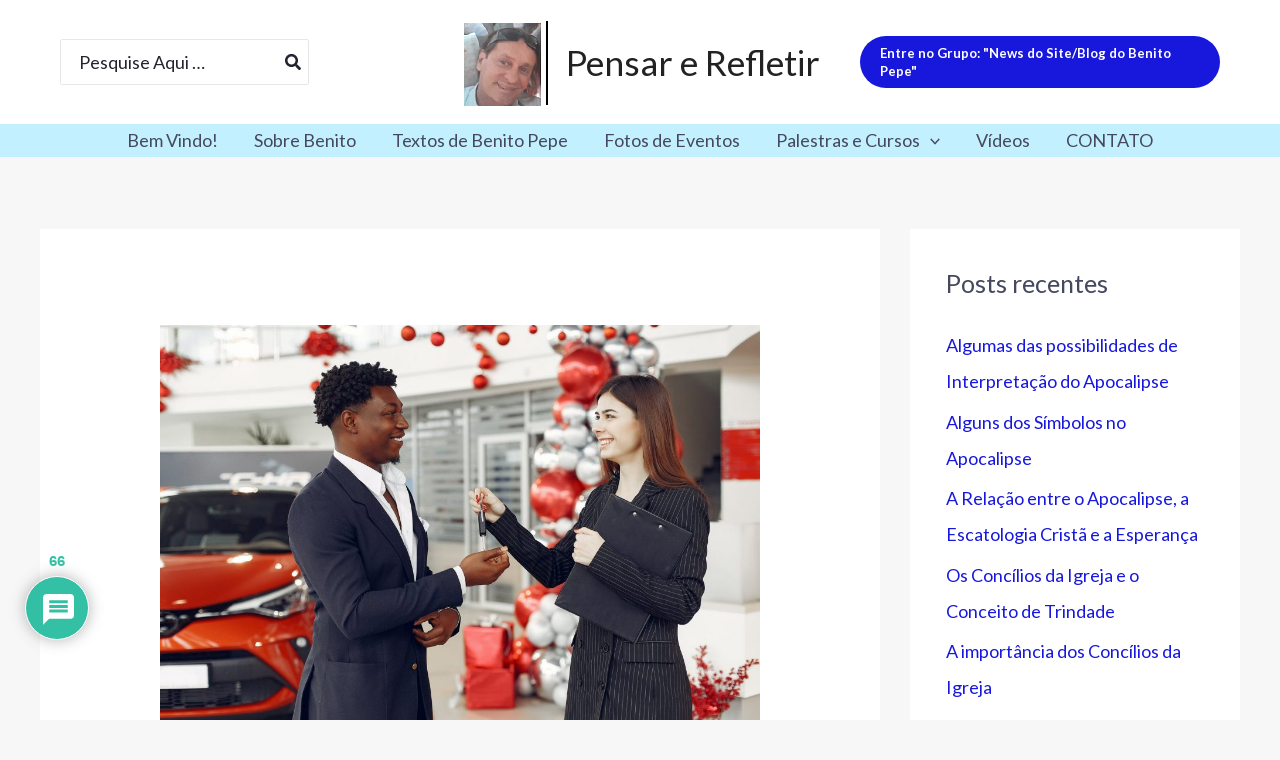

--- FILE ---
content_type: text/css
request_url: https://www.benitopepe.com.br/wp-content/uploads/elementor/css/post-475.css?ver=1768526285
body_size: 1278
content:
.elementor-475 .elementor-element.elementor-element-3d37422{--display:flex;--flex-direction:column;--container-widget-width:100%;--container-widget-height:initial;--container-widget-flex-grow:0;--container-widget-align-self:initial;--flex-wrap-mobile:wrap;}.elementor-475 .elementor-element.elementor-element-cc57b9a > .elementor-container > .elementor-column > .elementor-widget-wrap{align-content:center;align-items:center;}.elementor-475 .elementor-element.elementor-element-cc57b9a:not(.elementor-motion-effects-element-type-background), .elementor-475 .elementor-element.elementor-element-cc57b9a > .elementor-motion-effects-container > .elementor-motion-effects-layer{background-color:var( --e-global-color-astglobalcolor4 );}.elementor-475 .elementor-element.elementor-element-cc57b9a{transition:background 0.3s, border 0.3s, border-radius 0.3s, box-shadow 0.3s;padding:0px 40px 0px 40px;}.elementor-475 .elementor-element.elementor-element-cc57b9a > .elementor-background-overlay{transition:background 0.3s, border-radius 0.3s, opacity 0.3s;}.elementor-475 .elementor-element.elementor-element-79ab2c6 > .elementor-container > .elementor-column > .elementor-widget-wrap{align-content:center;align-items:center;}.elementor-475 .elementor-element.elementor-element-79ab2c6{border-style:solid;border-width:0px 0px 2px 0px;padding:48px 0px 48px 0px;}.elementor-475 .elementor-element.elementor-element-0470719 .hfe-site-logo-container, .elementor-475 .elementor-element.elementor-element-0470719 .hfe-caption-width figcaption{text-align:left;}.elementor-475 .elementor-element.elementor-element-0470719 .widget-image-caption{margin-top:0px;margin-bottom:0px;}.elementor-475 .elementor-element.elementor-element-0470719{width:var( --container-widget-width, 78.252% );max-width:78.252%;--container-widget-width:78.252%;--container-widget-flex-grow:0;}.elementor-475 .elementor-element.elementor-element-0470719.elementor-element{--flex-grow:0;--flex-shrink:0;}.elementor-475 .elementor-element.elementor-element-0470719 .hfe-site-logo-container .hfe-site-logo-img{border-style:none;}.elementor-475 .elementor-element.elementor-element-a7ba9a5.elementor-column > .elementor-widget-wrap{justify-content:flex-end;}.elementor-475 .elementor-element.elementor-element-a7ba9a5 > .elementor-widget-wrap > .elementor-widget:not(.elementor-widget__width-auto):not(.elementor-widget__width-initial):not(:last-child):not(.elementor-absolute){margin-block-end:0px;}.elementor-475 .elementor-element.elementor-element-9719580 .menu-item a.hfe-menu-item{padding-left:16px;padding-right:16px;}.elementor-475 .elementor-element.elementor-element-9719580 .menu-item a.hfe-sub-menu-item{padding-left:calc( 16px + 20px );padding-right:16px;}.elementor-475 .elementor-element.elementor-element-9719580 .hfe-nav-menu__layout-vertical .menu-item ul ul a.hfe-sub-menu-item{padding-left:calc( 16px + 40px );padding-right:16px;}.elementor-475 .elementor-element.elementor-element-9719580 .hfe-nav-menu__layout-vertical .menu-item ul ul ul a.hfe-sub-menu-item{padding-left:calc( 16px + 60px );padding-right:16px;}.elementor-475 .elementor-element.elementor-element-9719580 .hfe-nav-menu__layout-vertical .menu-item ul ul ul ul a.hfe-sub-menu-item{padding-left:calc( 16px + 80px );padding-right:16px;}.elementor-475 .elementor-element.elementor-element-9719580 ul.sub-menu{width:220px;}.elementor-475 .elementor-element.elementor-element-9719580 .sub-menu a.hfe-sub-menu-item,
						 .elementor-475 .elementor-element.elementor-element-9719580 nav.hfe-dropdown li a.hfe-menu-item,
						 .elementor-475 .elementor-element.elementor-element-9719580 nav.hfe-dropdown li a.hfe-sub-menu-item,
						 .elementor-475 .elementor-element.elementor-element-9719580 nav.hfe-dropdown-expandible li a.hfe-menu-item,
						 .elementor-475 .elementor-element.elementor-element-9719580 nav.hfe-dropdown-expandible li a.hfe-sub-menu-item{padding-top:15px;padding-bottom:15px;}.elementor-475 .elementor-element.elementor-element-9719580{width:var( --container-widget-width, 123.357% );max-width:123.357%;--container-widget-width:123.357%;--container-widget-flex-grow:0;}.elementor-475 .elementor-element.elementor-element-9719580.elementor-element{--flex-grow:0;--flex-shrink:0;}.elementor-475 .elementor-element.elementor-element-9719580 .hfe-nav-menu__toggle{margin-left:auto;}.elementor-475 .elementor-element.elementor-element-9719580 .sub-menu a.hfe-sub-menu-item,
								.elementor-475 .elementor-element.elementor-element-9719580 .elementor-menu-toggle,
								.elementor-475 .elementor-element.elementor-element-9719580 nav.hfe-dropdown li a.hfe-menu-item,
								.elementor-475 .elementor-element.elementor-element-9719580 nav.hfe-dropdown li a.hfe-sub-menu-item,
								.elementor-475 .elementor-element.elementor-element-9719580 nav.hfe-dropdown-expandible li a.hfe-menu-item,
								.elementor-475 .elementor-element.elementor-element-9719580 nav.hfe-dropdown-expandible li a.hfe-sub-menu-item{color:var( --e-global-color-astglobalcolor2 );}.elementor-475 .elementor-element.elementor-element-9719580 .sub-menu,
								.elementor-475 .elementor-element.elementor-element-9719580 nav.hfe-dropdown,
								.elementor-475 .elementor-element.elementor-element-9719580 nav.hfe-dropdown-expandible,
								.elementor-475 .elementor-element.elementor-element-9719580 nav.hfe-dropdown .menu-item a.hfe-menu-item,
								.elementor-475 .elementor-element.elementor-element-9719580 nav.hfe-dropdown .menu-item a.hfe-sub-menu-item{background-color:var( --e-global-color-astglobalcolor4 );}.elementor-475 .elementor-element.elementor-element-9719580 .sub-menu a.hfe-sub-menu-item:hover,
								.elementor-475 .elementor-element.elementor-element-9719580 .elementor-menu-toggle:hover,
								.elementor-475 .elementor-element.elementor-element-9719580 nav.hfe-dropdown li a.hfe-menu-item:hover,
								.elementor-475 .elementor-element.elementor-element-9719580 nav.hfe-dropdown li a.hfe-sub-menu-item:hover,
								.elementor-475 .elementor-element.elementor-element-9719580 nav.hfe-dropdown-expandible li a.hfe-menu-item:hover,
								.elementor-475 .elementor-element.elementor-element-9719580 nav.hfe-dropdown-expandible li a.hfe-sub-menu-item:hover{color:#111218;}.elementor-475 .elementor-element.elementor-element-9719580 .sub-menu li.menu-item:not(:last-child),
						.elementor-475 .elementor-element.elementor-element-9719580 nav.hfe-dropdown li.menu-item:not(:last-child),
						.elementor-475 .elementor-element.elementor-element-9719580 nav.hfe-dropdown-expandible li.menu-item:not(:last-child){border-bottom-style:solid;border-bottom-color:var( --e-global-color-astglobalcolor5 );border-bottom-width:1px;}.elementor-475 .elementor-element.elementor-element-9719580 div.hfe-nav-menu-icon{color:var( --e-global-color-astglobalcolor0 );}.elementor-475 .elementor-element.elementor-element-9719580 div.hfe-nav-menu-icon svg{fill:var( --e-global-color-astglobalcolor0 );}.elementor-475 .elementor-element.elementor-element-960ef7c{--display:flex;}:root{--page-title-display:none;}@media(max-width:1024px){.elementor-475 .elementor-element.elementor-element-cc57b9a{padding:0px 24px 0px 24px;}.elementor-475 .elementor-element.elementor-element-f7b69a4 > .elementor-element-populated{padding:0px 0px 0px 0px;}.elementor-475 .elementor-element.elementor-element-0470719 .hfe-site-logo-container, .elementor-475 .elementor-element.elementor-element-0470719 .hfe-caption-width figcaption{text-align:left;}.elementor-475 .elementor-element.elementor-element-9719580 .menu-item a.hfe-menu-item{padding-left:8px;padding-right:8px;}.elementor-475 .elementor-element.elementor-element-9719580 .menu-item a.hfe-sub-menu-item{padding-left:calc( 8px + 20px );padding-right:8px;}.elementor-475 .elementor-element.elementor-element-9719580 .hfe-nav-menu__layout-vertical .menu-item ul ul a.hfe-sub-menu-item{padding-left:calc( 8px + 40px );padding-right:8px;}.elementor-475 .elementor-element.elementor-element-9719580 .hfe-nav-menu__layout-vertical .menu-item ul ul ul a.hfe-sub-menu-item{padding-left:calc( 8px + 60px );padding-right:8px;}.elementor-475 .elementor-element.elementor-element-9719580 .hfe-nav-menu__layout-vertical .menu-item ul ul ul ul a.hfe-sub-menu-item{padding-left:calc( 8px + 80px );padding-right:8px;}.elementor-475 .elementor-element.elementor-element-9719580 .sub-menu li a.hfe-sub-menu-item,
						.elementor-475 .elementor-element.elementor-element-9719580 nav.hfe-dropdown li a.hfe-menu-item,
						.elementor-475 .elementor-element.elementor-element-9719580 nav.hfe-dropdown-expandible li a.hfe-menu-item{padding-left:16px;padding-right:16px;}.elementor-475 .elementor-element.elementor-element-9719580 nav.hfe-dropdown-expandible a.hfe-sub-menu-item,
						.elementor-475 .elementor-element.elementor-element-9719580 nav.hfe-dropdown li a.hfe-sub-menu-item{padding-left:calc( 16px + 20px );padding-right:16px;}.elementor-475 .elementor-element.elementor-element-9719580 .hfe-dropdown .menu-item ul ul a.hfe-sub-menu-item,
						.elementor-475 .elementor-element.elementor-element-9719580 .hfe-dropdown-expandible .menu-item ul ul a.hfe-sub-menu-item{padding-left:calc( 16px + 40px );padding-right:16px;}.elementor-475 .elementor-element.elementor-element-9719580 .hfe-dropdown .menu-item ul ul ul a.hfe-sub-menu-item,
						.elementor-475 .elementor-element.elementor-element-9719580 .hfe-dropdown-expandible .menu-item ul ul ul a.hfe-sub-menu-item{padding-left:calc( 16px + 60px );padding-right:16px;}.elementor-475 .elementor-element.elementor-element-9719580 .hfe-dropdown .menu-item ul ul ul ul a.hfe-sub-menu-item,
						.elementor-475 .elementor-element.elementor-element-9719580 .hfe-dropdown-expandible .menu-item ul ul ul ul a.hfe-sub-menu-item{padding-left:calc( 16px + 80px );padding-right:16px;}}@media(max-width:767px){.elementor-475 .elementor-element.elementor-element-cc57b9a{padding:0px 16px 0px 16px;}.elementor-475 .elementor-element.elementor-element-79ab2c6{padding:32px 0px 32px 0px;}.elementor-475 .elementor-element.elementor-element-f7b69a4{width:66%;}.elementor-475 .elementor-element.elementor-element-0470719 .hfe-site-logo-container, .elementor-475 .elementor-element.elementor-element-0470719 .hfe-caption-width figcaption{text-align:left;}.elementor-475 .elementor-element.elementor-element-0470719 .hfe-site-logo .hfe-site-logo-container img{width:128px;}.elementor-475 .elementor-element.elementor-element-a7ba9a5{width:34%;}.elementor-475 .elementor-element.elementor-element-9719580 .menu-item a.hfe-menu-item{padding-left:24px;padding-right:24px;}.elementor-475 .elementor-element.elementor-element-9719580 .menu-item a.hfe-sub-menu-item{padding-left:calc( 24px + 20px );padding-right:24px;}.elementor-475 .elementor-element.elementor-element-9719580 .hfe-nav-menu__layout-vertical .menu-item ul ul a.hfe-sub-menu-item{padding-left:calc( 24px + 40px );padding-right:24px;}.elementor-475 .elementor-element.elementor-element-9719580 .hfe-nav-menu__layout-vertical .menu-item ul ul ul a.hfe-sub-menu-item{padding-left:calc( 24px + 60px );padding-right:24px;}.elementor-475 .elementor-element.elementor-element-9719580 .hfe-nav-menu__layout-vertical .menu-item ul ul ul ul a.hfe-sub-menu-item{padding-left:calc( 24px + 80px );padding-right:24px;}.elementor-475 .elementor-element.elementor-element-9719580 .sub-menu a.hfe-sub-menu-item,
						 .elementor-475 .elementor-element.elementor-element-9719580 nav.hfe-dropdown li a.hfe-menu-item,
						 .elementor-475 .elementor-element.elementor-element-9719580 nav.hfe-dropdown li a.hfe-sub-menu-item,
						 .elementor-475 .elementor-element.elementor-element-9719580 nav.hfe-dropdown-expandible li a.hfe-menu-item,
						 .elementor-475 .elementor-element.elementor-element-9719580 nav.hfe-dropdown-expandible li a.hfe-sub-menu-item{padding-top:12px;padding-bottom:12px;}.elementor-475 .elementor-element.elementor-element-9719580 nav.hfe-nav-menu__layout-horizontal:not(.hfe-dropdown) ul.sub-menu, .elementor-475 .elementor-element.elementor-element-9719580 nav.hfe-nav-menu__layout-expandible.menu-is-active, .elementor-475 .elementor-element.elementor-element-9719580 nav.hfe-nav-menu__layout-vertical:not(.hfe-dropdown) ul.sub-menu{margin-top:8px;}.elementor-475 .elementor-element.elementor-element-9719580 .hfe-dropdown.menu-is-active{margin-top:8px;}}@media(min-width:768px){.elementor-475 .elementor-element.elementor-element-f7b69a4{width:8.557%;}.elementor-475 .elementor-element.elementor-element-a7ba9a5{width:91.108%;}}@media(max-width:1024px) and (min-width:768px){.elementor-475 .elementor-element.elementor-element-f7b69a4{width:50%;}.elementor-475 .elementor-element.elementor-element-a7ba9a5{width:50%;}}